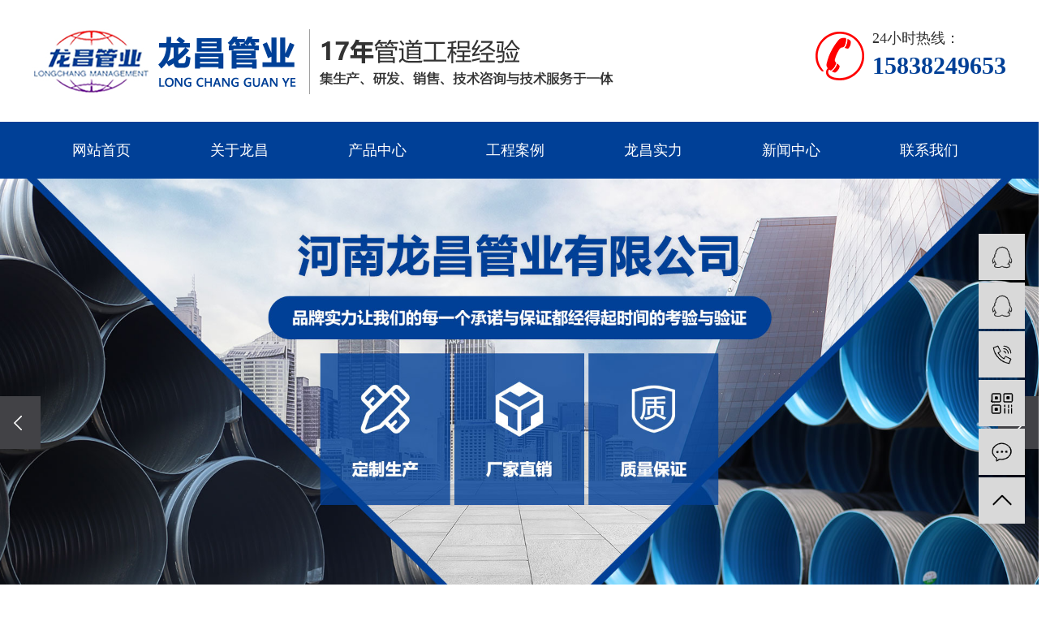

--- FILE ---
content_type: text/html;charset=utf-8
request_url: http://www.lcgyjt.com/pingliang/
body_size: 10531
content:
<!DOCTYPE html>
<html lang="zh-CN">

<head>
    <meta charset="utf-8">
    <meta http-equiv="X-UA-Compatible" content="IE=edge,chrome=1">
    <title>
        电力管厂家_梅花管厂家_HDPE给水管厂家_钢带波纹管厂家-河南龙昌管业有限公司
    </title>
    <meta name="keywords" content="hdpe钢带增强波纹管,hdpe双壁波纹管,mpp电力管,cpvc电力管,hdpe给水管,河南碳素波纹管,河南梅花管,郑州硅芯管,郑州ppr给水管,河南pvc给水管,河南龙昌管业有限公司" />
    <meta name="description" content="河南龙昌管业有限公司是一家集塑胶管道系列产品的生产、研发、销售、技术咨询与技术服务于一体的高新技术企业，主要产品有：hdpe钢带增强波纹管,hdpe双壁波纹管,mpp电力管,cpvc电力管等。" />
    <meta name="viewport" content="width=device-width, initial-scale=1, maximum-scale=1, user-scalable=no">
    <link rel="shortcut icon" type="image/x-icon" href="http://www.lcgyjt.com/" />
    <link rel="stylesheet" href="http://www.lcgyjt.com/template/default/assets/css/bootstrap.min.css">
    <link rel="stylesheet" href="http://www.lcgyjt.com/template/default/assets/css/jquery.validator.css">
    <link rel="stylesheet" href="http://www.lcgyjt.com/template/default/assets/css/owl.carousel.min.css">
    <link rel="stylesheet" href="http://www.lcgyjt.com/template/default/assets/css/animate.css">
    <link rel="stylesheet" href="http://www.lcgyjt.com/template/default/assets/css/slick.css">
    <link rel="stylesheet" href="http://www.lcgyjt.com/template/default/assets/css/app.css">
    <link rel="stylesheet" href="http://www.lcgyjt.com/template/default/assets/css/main.css">
    <script src="http://www.lcgyjt.com/template/default/assets/js/jquery.min.js"></script>
    <script src="http://www.lcgyjt.com/template/default/assets/js/owl.carousel.min.js"></script>
    <script src="http://www.lcgyjt.com/template/default/assets/js/jquery.validator.min.js"></script>
    <script src="http://www.lcgyjt.com/template/default/assets/js/jquery.SuperSlide.2.1.2.js"></script>
    <script>
    var config = {
        homeUrl: 'http://www.lcgyjt.com/',
                mUrl: 'http://www.lcgyjt.com/m/',
                copyCode: 0,
        isVisitor: 1
    }
</script>
<script src="http://www.lcgyjt.com/template/default/assets/js/app.js"></script>
<head>
<meta name="baidu-site-verification" content="code-aX4C95esD2" />
<head>

<script type='text/javascript'>
    (function(m, ei, q, i, a, j, s) {
        m[i] = m[i] || function() {
            (m[i].a = m[i].a || []).push(arguments)
        };
        j = ei.createElement(q),
            s = ei.getElementsByTagName(q)[0];
        j.async = true;
        j.charset = 'UTF-8';
        j.src = 'https://static.meiqia.com/dist/meiqia.js?_=t';
        s.parentNode.insertBefore(j, s);
    })(window, document, 'script', '_MEIQIA');
    _MEIQIA('entId', 224879);
</script></head>

<body>
        <div class="top_head">
    <div class="wd1200 clearfix">
                <div class="logo"><a href="http://www.lcgyjt.com/"><img alt="hdpe钢带增强波纹管" src="http://www.lcgyjt.com/data/upload/202108/20210803083117_866.png" /></a></div>
        <div class="top_phone">
            <p>24小时热线：</p><p>15838249653</p>
        </div>
    </div>
</div>

<div class="nav_wap">
    <div class="wd1200 clearfix">
                <ul class="x-menu clearfix">
        <li>
        <a href="/lcgyjt/" >网站首页</a>
                            </li>
        <li>
        <a href="http://www.lcgyjt.com/about_about/" >关于龙昌</a>
                                <ul class="x-sub-menu">
                        <li><a href="http://www.lcgyjt.com/about_about/gsjj9f6.html" >公司简介</a></li>
                        <li><a href="http://www.lcgyjt.com/about_about/zzry37f.html" >资质荣誉</a></li>
                    </ul>
                            </li>
        <li>
        <a href="http://www.lcgyjt.com/product/" >产品中心</a>
                                <ul class="x-sub-menu">
                        <li><a href="http://www.lcgyjt.com/product/gdzqjyxPElxbwg993/" >钢带增强聚乙烯( PE)螺旋波纹管</a></li>
                        <li><a href="http://www.lcgyjt.com/product/cpfly0c5/" >CFRP碳素螺旋管材</a></li>
                        <li><a href="http://www.lcgyjt.com/product/mppdlg353/" >MPP电力管</a></li>
                        <li><a href="http://www.lcgyjt.com/product/cpfle872/" >CPVC电力管</a></li>
                        <li><a href="http://www.lcgyjt.com/product/cpflsdab/" >HDPE多孔梅花管</a></li>
                        <li><a href="http://www.lcgyjt.com/product/cpfls580/" >HDPE双壁波纹(大口径排污)管</a></li>
                        <li><a href="http://www.lcgyjt.com/product/PEgsga33/" >PE给水管</a></li>
                        <li><a href="http://www.lcgyjt.com/product/PErqgc8d/" >PE燃气管</a></li>
                        <li><a href="http://www.lcgyjt.com/product/PPRjkgsgcgjdf4/" >PPR健康给水管材管件</a></li>
                        <li><a href="http://www.lcgyjt.com/product/PVCUgsgcgj309/" >PVC-U给水管材管件</a></li>
                        <li><a href="http://www.lcgyjt.com/product/PVCUsbbwg832/" >PVC-U双壁波纹管</a></li>
                        <li><a href="http://www.lcgyjt.com/product/blggd7eb/" >玻璃钢管道</a></li>
                        <li><a href="http://www.lcgyjt.com/product/gswgjslfhg8ca/" >钢丝网骨架塑料复合管</a></li>
                        <li><a href="http://www.lcgyjt.com/product/jydgtggcjgj386/" >绝缘电工套管管材及管件</a></li>
                        <li><a href="http://www.lcgyjt.com/product/psyPVCUgce9f/" >排水用PVC-U管材</a></li>
                    </ul>
                            </li>
        <li>
        <a href="http://www.lcgyjt.com/case/" >工程案例</a>
                                <ul class="x-sub-menu">
                        <li><a href="http://www.lcgyjt.com/case/yjal/" >工程案例</a></li>
                    </ul>
                            </li>
        <li>
        <a href="http://www.lcgyjt.com/album/" >龙昌实力</a>
                                <ul class="x-sub-menu">
                        <li><a href="http://www.lcgyjt.com/album/bghj837/" >办公环境</a></li>
                        <li><a href="http://www.lcgyjt.com/album/cqyjdf1/" >厂区一角</a></li>
                        <li><a href="http://www.lcgyjt.com/album/fhxcb4c/" >发货现场</a></li>
                        <li><a href="http://www.lcgyjt.com/album/kczs581/" >库存展示</a></li>
                        <li><a href="http://www.lcgyjt.com/album/sccj0a2/" >生产车间</a></li>
                        <li><a href="http://www.lcgyjt.com/album/ylcf4a5/" >原料存放</a></li>
                    </ul>
                            </li>
        <li>
        <a href="http://www.lcgyjt.com/news/" >新闻中心</a>
                                <ul class="x-sub-menu">
                        <li><a href="http://www.lcgyjt.com/news/gsxw51b/" >公司新闻</a></li>
                        <li><a href="http://www.lcgyjt.com/news/xyzx2ba/" target='_blank'>行业新闻</a></li>
                        <li><a href="http://www.lcgyjt.com/news/jszx98d/" >常见问题</a></li>
                    </ul>
                            </li>
        <li>
        <a href="http://www.lcgyjt.com/about_contact/" >联系我们</a>
                                <ul class="x-sub-menu">
                        <li><a href="http://www.lcgyjt.com/about_contact/lxc2e.html" >联系我们</a></li>
                    </ul>
                            </li>
    </ul>
    </div>
</div>
        <div class="x-banner">
    <div class="owl-carousel hidden-sm hidden-xs">
                <div class="banner-item"><a href=""><img src="http://www.lcgyjt.com/data/upload/202108/20210803082806_797.jpg" alt="hdpe钢带增强波纹管,hdpe双壁波纹管,mpp电力管,cpvc电力管,hdpe给水管,河南碳素波纹管,河南梅花管,郑州硅芯管,郑州ppr给水管,河南pvc给水管" /></a></div>
                <div class="banner-item"><a href=""><img src="http://www.lcgyjt.com/data/upload/202203/20220323101643_392.jpg" alt="hdpe钢带增强波纹管,hdpe双壁波纹管,mpp电力管,cpvc电力管,hdpe给水管,河南碳素波纹管,河南梅花管,郑州硅芯管,郑州ppr给水管,河南pvc给水管" /></a></div>
                <div class="banner-item"><a href=""><img src="http://www.lcgyjt.com/data/upload/202108/20210819091458_183.jpg" alt="hdpe钢带增强波纹管,hdpe双壁波纹管,mpp电力管,cpvc电力管,hdpe给水管,河南碳素波纹管,河南梅花管,郑州硅芯管,郑州ppr给水管,河南pvc给水管" /></a></div>
            </div>
    <div class="owl-carousel visible-xs visible-sm">
                <div><a href=""><img src="http://www.lcgyjt.com/data/upload/202108/20210803082806_797.jpg" alt="hdpe钢带增强波纹管,hdpe双壁波纹管,mpp电力管,cpvc电力管,hdpe给水管,河南碳素波纹管,河南梅花管,郑州硅芯管,郑州ppr给水管,河南pvc给水管" /></a></div>
                <div><a href=""><img src="http://www.lcgyjt.com/data/upload/202203/20220323101643_392.jpg" alt="hdpe钢带增强波纹管,hdpe双壁波纹管,mpp电力管,cpvc电力管,hdpe给水管,河南碳素波纹管,河南梅花管,郑州硅芯管,郑州ppr给水管,河南pvc给水管" /></a></div>
                <div><a href=""><img src="http://www.lcgyjt.com/data/upload/202108/20210819091458_183.jpg" alt="hdpe钢带增强波纹管,hdpe双壁波纹管,mpp电力管,cpvc电力管,hdpe给水管,河南碳素波纹管,河南梅花管,郑州硅芯管,郑州ppr给水管,河南pvc给水管" /></a></div>
            </div>
</div>

        <div class="search_index">
        <div class="wd1200 clearfix">
            <div class="hotSearch">搜索热词：
                <a href="http://www.lcgyjt.com/search.php?wd=hdpe%E9%92%A2%E5%B8%A6%E5%A2%9E%E5%BC%BA%E6%B3%A2%E7%BA%B9%E7%AE%A1">hdpe钢带增强波纹管</a><a href="http://www.lcgyjt.com/search.php?wd=hdpe%E5%8F%8C%E5%A3%81%E6%B3%A2%E7%BA%B9%E7%AE%A1">hdpe双壁波纹管</a><a href="http://www.lcgyjt.com/search.php?wd=mpp%E7%94%B5%E5%8A%9B%E7%AE%A1">mpp电力管</a>
            </div>
            <form method="get" name="formsearch" id="formsearch2" action="http://www.lcgyjt.com/search.php">
                <input type='text' name='wd' id="keyword" placeholder="请输入搜索关键" />
                <input type="submit" id="s_btn" value="" />
            </form>
        </div>
    </div>

    <!-- c1_index -->
    <div class="c1_index">
        <div class="wd1200 clearfix">
            <div class="ttt1 wow bounceInRight">
                <h3><img src="http://www.lcgyjt.com/template/default/assets/images/a1.png">龙昌的<span>实力</span></h3>
                <p>龙昌管业，一家集塑胶管道系列产品的生产、研发、销售、技术咨询与技术服务于一体的生产服务型企业</p>
            </div>
            <ul class="number">
                                <li>
                    <div class="simg"> <img src="http://www.lcgyjt.com/data/upload/202108/20210803090303_131.png" alt="2004" /></div>
                    <h3><i class="counter">2004</i><em>年</em></h3>
                    <p>
                        龙昌管业始建于
                    </p>
                </li>
                                <li>
                    <div class="simg"> <img src="http://www.lcgyjt.com/data/upload/202108/20210803090307_581.png" alt="60000" /></div>
                    <h3><i class="counter">60000</i><em>㎡</em></h3>
                    <p>
                        工厂占地面积
                    </p>
                </li>
                                <li>
                    <div class="simg"> <img src="http://www.lcgyjt.com/data/upload/202108/20210803090311_546.png" alt="1" /></div>
                    <h3><i class="counter">1</i><em>+亿元</em></h3>
                    <p>
                        年销售额
                    </p>
                </li>
                                <li>
                    <div class="simg"> <img src="http://www.lcgyjt.com/data/upload/202108/20210803090315_505.png" alt="98" /></div>
                    <h3><i class="counter">98</i><em>%</em></h3>
                    <p>
                        客户满意度
                    </p>
                </li>
                            </ul>
            <div class="aa_inquiry">
                <div class="slogo"><img src="http://www.lcgyjt.com/data/upload/202108/20210803091333_787.png" alt=""></div>
                <a href="http://www.lcgyjt.com/inquiry/" class="zxun">立即咨询</a>
            </div>

        </div>
    </div>

    <!-- c2_index -->
    <div class="c2_index">
        <div class="wd1200 clearfix">
            <div class="ttt1 wow bounceInDown">
                <h3><img src="http://www.lcgyjt.com/template/default/assets/images/a1.png">产品<span>直通车</span></h3>
                <p>龙昌管业，一家集塑胶管道系列产品的生产、研发、销售、技术咨询与技术服务于一体的生产服务型企业</p>
            </div>

            <div class="pro_wap">
                <ul class="sort1 hd">
                                        <li>
                        <a href="http://www.lcgyjt.com/product/gdzqjyxPElxbwg993/">
                            钢带增强聚乙烯( PE)螺旋波纹管
                        </a>
                    </li>
                                        <li>
                        <a href="http://www.lcgyjt.com/product/cpfly0c5/">
                            CFRP碳素螺旋管材
                        </a>
                    </li>
                                        <li>
                        <a href="http://www.lcgyjt.com/product/mppdlg353/">
                            MPP电力管
                        </a>
                    </li>
                                        <li>
                        <a href="http://www.lcgyjt.com/product/cpfle872/">
                            CPVC电力管
                        </a>
                    </li>
                                        <li>
                        <a href="http://www.lcgyjt.com/product/cpflsdab/">
                            HDPE多孔梅花管
                        </a>
                    </li>
                                        <li>
                        <a href="http://www.lcgyjt.com/product/cpfls580/">
                            HDPE双壁波纹(大口径排污)管
                        </a>
                    </li>
                                        <li>
                        <a href="http://www.lcgyjt.com/product/PEgsga33/">
                            PE给水管
                        </a>
                    </li>
                                        <li>
                        <a href="http://www.lcgyjt.com/product/PErqgc8d/">
                            PE燃气管
                        </a>
                    </li>
                                        <li>
                        <a href="http://www.lcgyjt.com/product/PPRjkgsgcgjdf4/">
                            PPR健康给水管材管件
                        </a>
                    </li>
                                        <li>
                        <a href="http://www.lcgyjt.com/product/PVCUgsgcgj309/">
                            PVC-U给水管材管件
                        </a>
                    </li>
                                        <li>
                        <a href="http://www.lcgyjt.com/product/PVCUsbbwg832/">
                            PVC-U双壁波纹管
                        </a>
                    </li>
                                        <li>
                        <a href="http://www.lcgyjt.com/product/blggd7eb/">
                            玻璃钢管道
                        </a>
                    </li>
                                        <li>
                        <a href="http://www.lcgyjt.com/product/gswgjslfhg8ca/">
                            钢丝网骨架塑料复合管
                        </a>
                    </li>
                                        <li>
                        <a href="http://www.lcgyjt.com/product/jydgtggcjgj386/">
                            绝缘电工套管管材及管件
                        </a>
                    </li>
                                        <li>
                        <a href="http://www.lcgyjt.com/product/psyPVCUgce9f/">
                            排水用PVC-U管材
                        </a>
                    </li>
                                    </ul>

                <div class="tab_con bd">
                   
                    <div class="tab_main">
                        <ul class="list_xx clearfix">
                                                        <li>
                                <a href="http://www.lcgyjt.com/product/633.html" title="pe给水管厂家" class="img com-img">
                                    <img src="http://www.lcgyjt.com/data/upload/202108/thumb_20210825140627_125.jpg" alt="pe给水管厂家" />
                                </a>
                            </li>
                                                        <li>
                                <a href="http://www.lcgyjt.com/product/618.html" title="CFRP碳素螺旋管价格" class="img com-img">
                                    <img src="http://www.lcgyjt.com/data/upload/202108/thumb_20210824150100_765.jpg" alt="CFRP碳素螺旋管价格" />
                                </a>
                            </li>
                                                        <li>
                                <a href="http://www.lcgyjt.com/product/608.html" title="重庆MPP电缆保护管" class="img com-img">
                                    <img src="http://www.lcgyjt.com/data/upload/202108/thumb_20210825111250_203.jpg" alt="重庆MPP电缆保护管" />
                                </a>
                            </li>
                                                        <li>
                                <a href="http://www.lcgyjt.com/product/592.html" title="钢带增强聚乙烯( PE)螺旋波纹管报价" class="img com-img">
                                    <img src="http://www.lcgyjt.com/data/upload/202108/thumb_20210825142143_863.JPG" alt="钢带增强聚乙烯( PE)螺旋波纹管报价" />
                                </a>
                            </li>
                                                        <li>
                                <a href="http://www.lcgyjt.com/product/553.html" title="HDPE多孔梅花管价格" class="img com-img">
                                    <img src="http://www.lcgyjt.com/data/upload/202108/thumb_20210825143042_876.jpg" alt="HDPE多孔梅花管价格" />
                                </a>
                            </li>
                                                        <li>
                                <a href="http://www.lcgyjt.com/product/560.html" title="HDPE双壁波纹(大口径排污)管型号" class="img com-img">
                                    <img src="http://www.lcgyjt.com/data/upload/202108/thumb_20210825145101_910.jpg" alt="HDPE双壁波纹(大口径排污)管型号" />
                                </a>
                            </li>
                                                    </ul>
                    </div>
                   
                </div>
            </div>

        </div>
    </div>

    <script>
        // jQuery(".pro_wap").slide({});
    </script>

    <!-- c3_index -->
    <div class="c3_index">
        <div class="wd1200 clearfix">
            <div class="ttt1 wow bounceInDown">
                <h3><img src="http://www.lcgyjt.com/template/default/assets/images/a1.png">塑胶管<span>应用领域</span></h3>
                <p>龙昌管业，一家集塑胶管道系列产品的生产、研发、销售、技术咨询与技术服务于一体的生产服务型企业</p>
            </div>
            <ul class="field clearfix">
                                <li>
                    <a href="" title="储水系统" class="img">
                        <div class="qimg com-img"><img src="http://www.lcgyjt.com/data/upload/202108/20210803101608_418.jpg" alt="储水系统" /></div>
                        <div class="qtxt">
                            <div class="fs"><img src="http://www.lcgyjt.com/data/upload/202108/20210803101605_843.png" alt="储水系统" /></div>
                            <div class="spp">
                                <h3>
                                    储水系统<em> Water storage system </em></h3>
                            </div>
                        </div>
                    </a>
                </li>
                                <li>
                    <a href="" title="市政工程" class="img">
                        <div class="qimg com-img"><img src="http://www.lcgyjt.com/data/upload/202108/20210803101624_499.jpg" alt="市政工程" /></div>
                        <div class="qtxt">
                            <div class="fs"><img src="http://www.lcgyjt.com/data/upload/202108/20210803101621_304.png" alt="市政工程" /></div>
                            <div class="spp">
                                <h3>
                                    市政工程<em> Municipal Engineering </em></h3>
                            </div>
                        </div>
                    </a>
                </li>
                                <li>
                    <a href="" title="通讯工程" class="img">
                        <div class="qimg com-img"><img src="http://www.lcgyjt.com/data/upload/202108/20210803101643_615.jpg" alt="通讯工程" /></div>
                        <div class="qtxt">
                            <div class="fs"><img src="http://www.lcgyjt.com/data/upload/202108/20210803101641_189.png" alt="通讯工程" /></div>
                            <div class="spp">
                                <h3>
                                    通讯工程<em> Communication Engineering </em></h3>
                            </div>
                        </div>
                    </a>
                </li>
                                <li>
                    <a href="" title="交通工程" class="img">
                        <div class="qimg com-img"><img src="http://www.lcgyjt.com/data/upload/202108/20210825155603_613.jpg" alt="交通工程" /></div>
                        <div class="qtxt">
                            <div class="fs"><img src="http://www.lcgyjt.com/data/upload/202108/20210825161424_231.png" alt="交通工程" /></div>
                            <div class="spp">
                                <h3>
                                    交通工程<em> TRAFFIC ENGINEERING </em></h3>
                            </div>
                        </div>
                    </a>
                </li>
                            </ul>
        </div>
    </div>

    <!-- c4_index -->
    <div class="c4_index">
        <div class="wd1200 clearfix">
            <div class="fubiao wow bounceInDown"><img src="http://www.lcgyjt.com/template/default/assets/images/fubiao.png" alt=""></div>
            <div class="ys_aa">
                <div class="z wow bounceInLeft">
                    <h3>厂家直销<br>&nbsp;&nbsp;&nbsp;&nbsp;&nbsp;&nbsp;定制生产</h3>
                    <span><p>河南龙昌管业有限公司的PE管材是生产厂家直接到客户手上工业直销模式产品价格优势明显，可以根据用户的不同要求定制化生产，厂家直销，价格优惠，具备厂家直接送客户上门能力</p></span>
                </div>
                <div class="y wow bounceInRight">
                    <img src="http://www.lcgyjt.com/data/upload/202108/20210803104333_248.png" alt="">
                </div>
            </div>

            <div class="ys_aa ys_bb">
                <div class="y">
                    <img src="http://www.lcgyjt.com/data/upload/202108/20210803104349_777.png" alt="">
                </div>
                <div class="z wow bounceInDown">
                    <h3>生产线充足<br>&nbsp;&nbsp;&nbsp;&nbsp;&nbsp;&nbsp;物流配送快</h3>
                    <span><p>河南龙昌管业有限公司PE管生产线多原料供应充足稳定，厂家直接销售，专业物流配送完全解决客户运输烦恼，充分保证及时到货</p></span>
                </div>
            </div>

            <div class="ys_aa ys_cc">
                <div class="z wow bounceInLeft">
                    <h3>服务完善<br>&nbsp;&nbsp;&nbsp;&nbsp;解决施工问题</h3>
                    <span><p>河南龙昌管业有限公司雄厚的经济实力，全力配合客户及时应对客户施工中途临时突发状况，专业的生产资质及行业级证书，保证实施中的安全性</p></span>
                </div>
                <div class="y wow bounceInRight">
                    <img src="http://www.lcgyjt.com/data/upload/202108/20210803104402_582.png" alt="">
                </div>
            </div>
        </div>
    </div>

    <!-- c5_index -->
    <div class="c5_index">
        <div class="wd1200 clearfix">
            <div class="ttt1 wow bounceInRight">
                <h3><img src="http://www.lcgyjt.com/template/default/assets/images/a1.png">龙昌管业<span>工程案例</span></h3>
                <p>龙昌管业，一家集塑胶管道系列产品的生产、研发、销售、技术咨询与技术服务于一体的生产服务型企业</p>
            </div>

            <ul class="cas_list clearfix">
                                <li>
                    <a href="http://www.lcgyjt.com/case/100.html" title="郑州绿博园电力管道工程">
                        <div class="com-img"><img src="http://www.lcgyjt.com/data/upload/202108/thumb_20210830105329_782.png" alt="郑州绿博园电力管道工程" /></div>
                        <h3>
                            郑州绿博园电力管道工程
                        </h3>
                    </a>
                </li>
                                <li>
                    <a href="http://www.lcgyjt.com/case/99.html" title="郑州园博园改造项目">
                        <div class="com-img"><img src="http://www.lcgyjt.com/data/upload/202108/thumb_20210830104614_570.jpg" alt="郑州园博园改造项目" /></div>
                        <h3>
                            郑州园博园改造项目
                        </h3>
                    </a>
                </li>
                                <li>
                    <a href="http://www.lcgyjt.com/case/95.html" title="平顶山湛河治理项目">
                        <div class="com-img"><img src="http://www.lcgyjt.com/data/upload/202108/thumb_20210830093615_971.jpg" alt="平顶山湛河治理项目" /></div>
                        <h3>
                            平顶山湛河治理项目
                        </h3>
                    </a>
                </li>
                                <li>
                    <a href="http://www.lcgyjt.com/case/97.html" title="乔家大院周边园区道路改造雨污水项目">
                        <div class="com-img"><img src="http://www.lcgyjt.com/data/upload/202108/thumb_20210830105116_622.jpg" alt="乔家大院周边园区道路改造雨污水项目" /></div>
                        <h3>
                            乔家大院周边园区道路改造雨污水项目
                        </h3>
                    </a>
                </li>
                                <li>
                    <a href="http://www.lcgyjt.com/case/96.html" title="郑开大道通信管道工程">
                        <div class="com-img"><img src="http://www.lcgyjt.com/data/upload/202108/thumb_20210830104523_490.jpg" alt="郑开大道通信管道工程" /></div>
                        <h3>
                            郑开大道通信管道工程
                        </h3>
                    </a>
                </li>
                                <li>
                    <a href="http://www.lcgyjt.com/case/98.html" title="郑州祥和电力集团上街区电力改造项目">
                        <div class="com-img"><img src="http://www.lcgyjt.com/data/upload/202108/thumb_20210830093706_936.jpg" alt="郑州祥和电力集团上街区电力改造项目" /></div>
                        <h3>
                            郑州祥和电力集团上街区电力改造项目
                        </h3>
                    </a>
                </li>
                            </ul>
        </div>
    </div>

    <!-- c6_index -->
    <div class="c6_index">
        <div class="wd1200 clearfix">
            <div class="ttt1 wow bounceInRight">
                <h3><img src="http://www.lcgyjt.com/template/default/assets/images/a1.png">新闻资讯<span>中心</span></h3>
                <p>龙昌管业，一家集塑胶管道系列产品的生产、研发、销售、技术咨询与技术服务于一体的生产服务型企业</p>
            </div>

            <div class="c6_wap">
                <div class="c6left">
                    <div class="titnn">
                        <h3>常见问题</h3>
                        <a href="http://www.lcgyjt.com/news/jszx98d/">more+</a>
                    </div>
                    <div id="ydemo">
                        <div id="yindemo">
                            <div id="ydemo1">
                                <ul class="news_list2 clearfix">
                                                                        <li>
                                        <a href="http://www.lcgyjt.com/news/369.html" title="hdpe排水管厂家玻璃钢电力管与金属钢管和水泥管的区别？">
                                            <div class="kkimg com-img"><img src="http://www.lcgyjt.com/data/upload/202108/thumb_20210811104827_431.jpg" alt="hdpe排水管厂家玻璃钢电力管与金属钢管和水泥管的区别？" /></div>
                                            <div class="kkyy">
                                                <h3>
                                                    hdpe排水管厂家玻璃钢电力管与金属钢管和水...
                                                </h3>
                                                <span>hdpe排水管厂家玻璃钢电力管与金...</span>
                                            </div>
                                        </a>
                                    </li>
                                                                        <li>
                                        <a href="http://www.lcgyjt.com/news/368.html" title="为什么选用玻璃钢管道？">
                                            <div class="kkimg com-img"><img src="http://www.lcgyjt.com/data/upload/202108/thumb_20210811104909_376.jpg" alt="为什么选用玻璃钢管道？" /></div>
                                            <div class="kkyy">
                                                <h3>
                                                    为什么选用玻璃钢管道？
                                                </h3>
                                                <span>为什么选用玻璃钢管道？玻璃钢管道都...</span>
                                            </div>
                                        </a>
                                    </li>
                                                                        <li>
                                        <a href="http://www.lcgyjt.com/news/364.html" title="MPP电力管知识问答大全">
                                            <div class="kkimg com-img"><img src="http://www.lcgyjt.com/data/upload/202108/thumb_20210811105021_532.jpg" alt="MPP电力管知识问答大全" /></div>
                                            <div class="kkyy">
                                                <h3>
                                                    MPP电力管知识问答大全
                                                </h3>
                                                <span>MPP电力管知识问答大全1、MPP...</span>
                                            </div>
                                        </a>
                                    </li>
                                                                        <li>
                                        <a href="http://www.lcgyjt.com/news/374.html" title="MPP电力管热熔器是怎么焊接管材的？">
                                            <div class="kkimg com-img"><img src="http://www.lcgyjt.com/data/upload/202108/thumb_20210804102712_618.jpg" alt="MPP电力管热熔器是怎么焊接管材的？" /></div>
                                            <div class="kkyy">
                                                <h3>
                                                    MPP电力管热熔器是怎么焊接管材的？
                                                </h3>
                                                <span>MPP电力管热熔器是怎么焊接管材的...</span>
                                            </div>
                                        </a>
                                    </li>
                                                                        <li>
                                        <a href="http://www.lcgyjt.com/news/375.html" title="电力管厂家MPP管怎么摆放才是正确的？">
                                            <div class="kkimg com-img"><img src="http://www.lcgyjt.com/data/upload/202108/thumb_20210811105103_300.jpg" alt="电力管厂家MPP管怎么摆放才是正确的？" /></div>
                                            <div class="kkyy">
                                                <h3>
                                                    电力管厂家MPP管怎么摆放才是正确的？
                                                </h3>
                                                <span>电力管厂家MPP管怎么摆放才是正确...</span>
                                            </div>
                                        </a>
                                    </li>
                                                                        <li>
                                        <a href="http://www.lcgyjt.com/news/388.html" title="​电力管厂家安全使用电力管需要注意什么">
                                            <div class="kkimg com-img"><img src="http://www.lcgyjt.com/data/upload/202108/thumb_20210811105149_118.jpg" alt="​电力管厂家安全使用电力管需要注意什么" /></div>
                                            <div class="kkyy">
                                                <h3>
                                                    ​电力管厂家安全使用电力管需要注意什么
                                                </h3>
                                                <span>电力管厂家安全使用电力管需要注意什...</span>
                                            </div>
                                        </a>
                                    </li>
                                                                    </ul>
                            </div>
                            <div id="ydemo2"></div>
                        </div>
                    </div>
                </div>

                <div class="c6right">
                    <div class="titpp">
                        <ul class="hd">
                            <li>行业新闻</li>
                            <li>公司新闻</li>
                        </ul>
                        <a href="http://www.lcgyjt.com/news/">more+</a>
                    </div>

                    <div class="n_tab_con bd">
                                                <div class="n_tab_main">
                            <ul class="nlist_aa clearfix">
                                                                <li>
                                    <a href="http://www.lcgyjt.com/news/367.html" title="hdpe排水管厂家-HDPE双壁波纹管与塑料双壁波纹管的区别！" class="img">
                                        <div class="limg"><img src="http://www.lcgyjt.com/data/images/news/thumb_20180810103144_330.jpg" alt="hdpe排水管厂家-HDPE双壁波纹管与塑料双壁波纹管的区别！" /></div>
                                        <div class="lright">
                                            <h3>
                                                hdpe排水管厂家-HDPE双壁波...
                                            </h3>
                                            <span>HDPE双壁波纹管与塑料双壁波纹管的区别！hdpe排水管厂家的HDPE双壁...</span>
                                            <div class="nskk">
                                                2018-08-09
                                            </div>
                                        </div>
                                    </a>
                                </li>
                                                            </ul>
                            <ul class="nlist_bb clearfix">
                                                                <li>
                                    <a href="http://www.lcgyjt.com/news/594.html" title="cpvc电力管的耐腐性怎么样" class="img">
                                        cpvc电力管的耐腐性怎么样
                                    </a><span>2021-12-22</span>
                                </li>
                                                                <li>
                                    <a href="http://www.lcgyjt.com/news/366.html" title="梅花管厂家的安装方法及注意事项" class="img">
                                        梅花管厂家的安装方法及注意事项
                                    </a><span>2018-08-09</span>
                                </li>
                                                                <li>
                                    <a href="http://www.lcgyjt.com/news/367.html" title="hdpe排水管厂家-HDPE双壁波纹管与塑料双壁波纹管的区别！" class="img">
                                        hdpe排水管厂家-HDPE双壁波...
                                    </a><span>2018-08-09</span>
                                </li>
                                                                <li>
                                    <a href="http://www.lcgyjt.com/news/370.html" title="MPP非开挖电力管装置攻略" class="img">
                                        MPP非开挖电力管装置攻略
                                    </a><span>2018-08-09</span>
                                </li>
                                                                <li>
                                    <a href="http://www.lcgyjt.com/news/372.html" title="电力管厂家有关CPVC电力管安装指南有哪些" class="img">
                                        电力管厂家有关CPVC电力管安装指...
                                    </a><span>2018-08-09</span>
                                </li>
                                                            </ul>
                        </div>
                                                <div class="n_tab_main">
                            <ul class="nlist_aa clearfix">
                                                                <li>
                                    <a href="http://www.lcgyjt.com/news/371.html" title="电力管厂家浅谈mpp顶管的发展及工作原理" class="img">
                                        <div class="limg"><img src="http://www.lcgyjt.com/data/upload/202108/thumb_20210804102733_567.jpg" alt="电力管厂家浅谈mpp顶管的发展及工作原理" /></div>
                                        <div class="lright">
                                            <h3>
                                                电力管厂家浅谈mpp顶管的发展及工作原理
                                            </h3>
                                            <span>电力管厂家浅谈mpp顶管的发展及工作原理MPP顶管施工是继盾构施工之后而发...</span>
                                            <div class="nskk">
                                                2018-08-09
                                            </div>
                                        </div>
                                    </a>
                                </li>
                                                            </ul>
                            <ul class="nlist_bb clearfix">
                                                                <li>
                                    <a href="http://www.lcgyjt.com/news/1090.html" title="CPVC电力管为什么能抗紫外线" class="img">
                                        CPVC电力管为什么能抗紫外线
                                    </a><span>2026-01-31</span>
                                </li>
                                                                <li>
                                    <a href="http://www.lcgyjt.com/news/1089.html" title="CPVC电力管与PE管哪个更耐用" class="img">
                                        CPVC电力管与PE管哪个更耐用
                                    </a><span>2026-01-27</span>
                                </li>
                                                                <li>
                                    <a href="http://www.lcgyjt.com/news/1088.html" title="CPVC电力管如何修复破损部分" class="img">
                                        CPVC电力管如何修复破损部分
                                    </a><span>2026-01-23</span>
                                </li>
                                                                <li>
                                    <a href="http://www.lcgyjt.com/news/1087.html" title="CPVC电力管是否环保无毒" class="img">
                                        CPVC电力管是否环保无毒
                                    </a><span>2026-01-19</span>
                                </li>
                                                                <li>
                                    <a href="http://www.lcgyjt.com/news/1086.html" title="MPP电力管是否适合用于海底电缆" class="img">
                                        MPP电力管是否适合用于海底电缆
                                    </a><span>2026-01-12</span>
                                </li>
                                                            </ul>
                        </div>
                                                <div class="n_tab_main">
                            <ul class="nlist_aa clearfix">
                                                                <li>
                                    <a href="http://www.lcgyjt.com/news/369.html" title="hdpe排水管厂家玻璃钢电力管与金属钢管和水泥管的区别？" class="img">
                                        <div class="limg"><img src="http://www.lcgyjt.com/data/upload/202108/thumb_20210811104827_431.jpg" alt="hdpe排水管厂家玻璃钢电力管与金属钢管和水泥管的区别？" /></div>
                                        <div class="lright">
                                            <h3>
                                                hdpe排水管厂家玻璃钢电力管与金...
                                            </h3>
                                            <span>hdpe排水管厂家玻璃钢电力管与金属钢管和水泥管的区别？玻璃钢电力管的搬、...</span>
                                            <div class="nskk">
                                                2018-08-09
                                            </div>
                                        </div>
                                    </a>
                                </li>
                                                            </ul>
                            <ul class="nlist_bb clearfix">
                                                                <li>
                                    <a href="http://www.lcgyjt.com/news/756.html" title="hdpe双壁波纹管PE管材表面出现波纹的原因" class="img">
                                        hdpe双壁波纹管PE管材表面出现...
                                    </a><span>2022-07-12</span>
                                </li>
                                                                <li>
                                    <a href="http://www.lcgyjt.com/news/755.html" title="hdpe钢带增强波纹管浅谈PE管材如何运输和保管" class="img">
                                        hdpe钢带增强波纹管浅谈PE管材...
                                    </a><span>2022-07-12</span>
                                </li>
                                                                <li>
                                    <a href="http://www.lcgyjt.com/news/557.html" title="hdpe排水管厂家为您带来hdpe排水管和其他水管的材料对比" class="img">
                                        hdpe排水管厂家为您带来hdpe...
                                    </a><span>2021-12-15</span>
                                </li>
                                                                <li>
                                    <a href="http://www.lcgyjt.com/news/551.html" title="HDPE波纹管的制造工艺有哪些？" class="img">
                                        HDPE波纹管的制造工艺有哪些？
                                    </a><span>2021-12-15</span>
                                </li>
                                                                <li>
                                    <a href="http://www.lcgyjt.com/news/369.html" title="hdpe排水管厂家玻璃钢电力管与金属钢管和水泥管的区别？" class="img">
                                        hdpe排水管厂家玻璃钢电力管与金...
                                    </a><span>2018-08-09</span>
                                </li>
                                                            </ul>
                        </div>
                                            </div>
                </div>
            </div>

        </div>
    </div>

    <script>
        jQuery(".c6right").slide({});
    </script>

    <!-- c7_index -->
    <div class="c7_index">
        <div class="wd1200 clearfix">
            <div class="ttt1 wow bounceInRight">
                <h3><img src="http://www.lcgyjt.com/template/default/assets/images/a1.png">关于<span>龙昌</span></h3>
                <p>龙昌管业，一家集塑胶管道系列产品的生产、研发、销售、技术咨询与技术服务于一体的生产服务型企业</p>
            </div>

            <div class="c7_wap">
                <div class="c7_top">
                    <div class="abb_left">
                        <h3>ABOUT US<em>河南龙昌管业有限公司</em></h3>
                        <div class="abbtxt">
                            <p>始建于2004年（原名郑州市管城区中联塑胶管厂），是一家集塑胶管道系列产品的生产、研发、销售、技术咨询与技术服务于一体的生产服务型企业，注册资金8000万元。位于河南省新郑市薛店工业区，占地60000平方米，现有职工260余人。</p><p><br/></p><p>河南龙昌管业有限公司拥有数条先进的全自动化生产线，年产值亿元以上。河南龙昌管业有限公司先后通过ISO9001质量管理&nbsp; .......境管理体系和OHSAS18001职业健康安全管理体系......</p>
                        </div>
                        <div class="ab_lx">
                            <a href="http://www.lcgyjt.com/about/">了解更多>></a>
                            <a href="http://www.lcgyjt.com/about_contact/">立即咨询</a>
                        </div>
                    </div>
                    <div class="abb_right"><a href="http://www.lcgyjt.com/about/" class="com-img"><img src="http://www.lcgyjt.com/data/upload/202108/20210803142401_367.jpg"></a></div>
                </div>

                <div class="c7_bottom">
                    <ul class="axx_list clearfix">
                                                <li>
                            <a href="" class="img">
                                <div class="com-img"><img src="http://www.lcgyjt.com/data/upload/202108/20210825090835_810.jpg" alt="龙昌办公环境" /></div>
                                <h3>
                                    龙昌办公环境
                                </h3>
                            </a>
                        </li>
                                                <li>
                            <a href="" class="img">
                                <div class="com-img"><img src="http://www.lcgyjt.com/data/upload/202108/20210825090748_299.jpg" alt="龙昌库存一角" /></div>
                                <h3>
                                    龙昌库存一角
                                </h3>
                            </a>
                        </li>
                                                <li>
                            <a href="" class="img">
                                <div class="com-img"><img src="http://www.lcgyjt.com/data/upload/202108/20210803143259_852.jpg" alt="龙昌生产设备" /></div>
                                <h3>
                                    龙昌生产设备
                                </h3>
                            </a>
                        </li>
                                                <li>
                            <a href="" class="img">
                                <div class="com-img"><img src="http://www.lcgyjt.com/data/upload/202108/20210825091911_851.jpg" alt="龙昌生产车间" /></div>
                                <h3>
                                    龙昌生产车间
                                </h3>
                            </a>
                        </li>
                                                <li>
                            <a href="" class="img">
                                <div class="com-img"><img src="http://www.lcgyjt.com/data/upload/202108/20210825091700_733.jpg" alt="龙昌厂区环境" /></div>
                                <h3>
                                    龙昌厂区环境
                                </h3>
                            </a>
                        </li>
                                            </ul>
                </div>
            </div>

        </div>
    </div>

    <div class="foot_wap">
    <div class="wd1200 clearfix">
                <div class="link">友情链接：
                        <a href='http://www.swmdy.cn/' target='_blank'>
                无锡网站建设
            </a>
                    </div>
        
        <div class="foot_aa">
            <div class="ft_logo"><img src="http://www.lcgyjt.com/data/upload/202108/20210803145225_569.png" alt=""></div>
            <div class="ft_dh">
                <p>24小时客服热线：</p><p>15838249653</p>
            </div>
        </div>

        <div class="foot_bb">
            <div class="ft_contact">
                <h2>联系方式</h2>
                <div class="">
                    <p>联系人：杨总</p><p>手　机：15838249653</p><p>联系人：张总</p><p>手　机：18738149653</p><p>邮　箱：690580628@qq.com</p><p>地&nbsp; &nbsp;址：河南省新郑市薛店镇神州路</p>
                </div>
            </div>
            <div class="ft_ewm">
                <h2>扫码关注</h2>
                <div>
                    <p><img src="/data/upload/202108/1628651562118954.png"/></p>
                </div>
            </div>
            <div class="ft_zs">
                <h2>资质证书</h2>
                <div>
                    <p><a href="/about_about/zzry37f.html" target="_self"><img src="/data/upload/202108/1628650429137881.jpg" title="电力管厂家" alt="电力管厂家" style="white-space: normal; width: 140px; height: 140px;" width="140" height="140" border="0" vspace="0"/></a></p>
                </div>
            </div>
            <div class="ft_zxun">
                <h2>在线咨询</h2>
                <div>
                    <p>工作时间：</p><p>周一到周五&nbsp; |&nbsp; 9:00~18:00</p>
                </div>
                <div class="inss">
                    <a href="http://www.lcgyjt.com/inquiry/">立即咨询</a>
                </div>
            </div>
        </div>

        <ul class="ft_nav">
                        <li><a href="/lcgyjt/" >网站首页</a></li>
                        <li><a href="http://www.lcgyjt.com/about_about/" >关于龙昌</a></li>
                        <li><a href="http://www.lcgyjt.com/product/" >产品中心</a></li>
                        <li><a href="http://www.lcgyjt.com/case/" >工程案例</a></li>
                        <li><a href="http://www.lcgyjt.com/album/" >龙昌实力</a></li>
                        <li><a href="http://www.lcgyjt.com/news/" >新闻中心</a></li>
                        <li><a href="http://www.lcgyjt.com/about_contact/" >联系我们</a></li>
                    </ul>

    </div>
</div>


<div class="x-footer">
    <div class="wd1200 clearfix">
                        <div class="x-seo">
            <a href="http://www.lcgyjt.com/article/">热推信息</a> |
            <a href="http://www.lcgyjt.com/region/">企业分站</a> |
            <a href="http://www.lcgyjt.com/sitemap/">
                网站地图
            </a> |
            <a href="http://www.lcgyjt.com/rss.xml">RSS</a> |
            <a href="http://www.lcgyjt.com/sitemap.xml">XML</a>
                        | <a href="http://www.lcgyjt.com/dm/" class="feedback" target="_blank" rel="nofollow">您有<span class="text-warning">64</span>条询盘信息！</a>
                    </div>
        
                <div class="x-copyright">Copyright ©
            http://www.lcgyjt.com/
            河南龙昌管业有限公司
                        主要从事于
            <a href="http://www.lcgyjt.com/search.php?wd=hdpe钢带增强波纹管">hdpe钢带增强波纹管</a>,<a href="http://www.lcgyjt.com/search.php?wd=hdpe双壁波纹管">hdpe双壁波纹管</a>,<a href="http://www.lcgyjt.com/search.php?wd=mpp电力管">mpp电力管</a>
            , 欢迎来电咨询！
            <br>
            <a href="http://beian.miit.gov.cn/" target="_blank">豫ICP备14016085号-2</a>Powered by 祥云平台 <span class="jszc">技术支持：<a href="http://www.zzrd.net" target='_blank'>热点科技</a></span>
                                    <span class="x-region">主营区域：
                                <a href="http://www.lcgyjt.com/henan/">
                    河南
                </a>
                                <a href="http://www.lcgyjt.com/zhengzhou/">
                    郑州
                </a>
                                <a href="http://www.lcgyjt.com/nanyang/">
                    南阳
                </a>
                                <a href="http://www.lcgyjt.com/zhumadian/">
                    驻马店
                </a>
                                <a href="http://www.lcgyjt.com/anhui/">
                    安徽
                </a>
                                <a href="http://www.lcgyjt.com/shanxi/">
                    陕西
                </a>
                                <a href="http://www.lcgyjt.com/shandong/">
                    山东
                </a>
                                <a href="http://www.lcgyjt.com/xinjiang/">
                    新疆
                </a>
                                <a href="http://www.lcgyjt.com/gansu/">
                    甘肃
                </a>
                            </span>
                                </div>

    </div>
</div>






<!-- 右侧客服 -->
<!-- 侧边工具栏 -->
<div id="toolbar">
    <ul>
                        <li><a href="http://wpa.qq.com/msgrd?v=3&amp;uin=370666871&amp;site=qq&amp;menu=yes" target="_blank">
            <span class="icon-font icon-qq"></span>
            <span class="wz">客服1</span>
        </a></li>
                                <li><a href="http://wpa.qq.com/msgrd?v=3&amp;uin=690580628&amp;site=qq&amp;menu=yes" target="_blank">
            <span class="icon-font icon-qq"></span>
            <span class="wz">客服2</span>
        </a></li>
                        <li><a href="javascript:;">
            <span class="icon-font icon-phone"></span>
            <span class="wz">15838249653</span>
        </a></li>
        <li class="ewm">
            <span class="icon-font icon-ewm"></span>
                        <div class="ewm-box"><img src="http://www.lcgyjt.com/data/upload/202108/20210811114535_271.png" alt="二维码" /></div>
                    </li>
        <li><a href="http://www.lcgyjt.com/inquiry/">
            <span class="icon-font icon-message"></span>
            <span class="wz">在线留言</span>
        </a></li>
        <li class="backtop"><span class="icon-font icon-top"></span></li>
    </ul>
</div>

<script>
    $(function () {
        // 返回顶部
        app.backTop("#toolbar .backtop",300);
        var imgUrl = 'http://www.lcgyjt.com/';
        if($(".ewm-box img").attr('src') == imgUrl ) {
            $(".ewm-box").remove();
        }
    })
</script>
        <script src="http://www.lcgyjt.com/template/default/assets/js/main.js"></script>
    <script src="http://www.lcgyjt.com/template/default/assets/js/jquery.countup.min.js"></script>
    <script src="http://www.lcgyjt.com/template/default/assets/js/jquery.waypoints.min.js"></script>
    <script src="http://www.lcgyjt.com/template/default/assets/js/slick.min.js"></script>
    <script src="http://www.lcgyjt.com/template/default/assets/js/wow.min.js"></script>
    <script>
        if (!(/msie [6|7|8|9]/i.test(navigator.userAgent))) {
            new WOW().init();
        };
    </script>

    <script>
        $(document).ready(function() {
            // BANNER
            $(".x-banner .owl-carousel").owlCarousel({
                items: 1, // 显示个数
                loop: true, // 是否循环
                autoplay: true, // 是否自动播放
                navText: ['<i class="icon-font icon-left-arrow">', '<i class="icon-font icon-right-arrow">'], // 左右箭头
                responsive: {
                    0: {
                        nav: false, // 是否显示箭头
                    },
                    990: {
                        nav: true,
                    }
                }
            });

        });
    </script>

    <script type="text/javascript">
        $('.counter').countUp();

        $('.field').slick({
            slidesToShow: 3,
            slidesToScroll: 1,
            autoplay: true,
            autoplaySpeed: 2000,
        });

        // 常见问题     
        news_scroll();


        $('.axx_list').slick({
            slidesToShow: 4,
            slidesToScroll: 1,
            autoplay: true,
            autoplaySpeed: 2000,
        });
    </script>



</body>

</html>

--- FILE ---
content_type: text/css
request_url: http://www.lcgyjt.com/template/default/assets/css/main.css
body_size: 18493
content:
input {
    padding: 0;
    margin: 0;
    font-family: 'Microsoft YaHei';
}

img {
    border: none;
    background: none;
    vertical-align: middle;
}

ul,
ol,
li {
    list-style-type: none;
}

select,
input,
img,
select {
    vertical-align: middle;
}

table {
    border-collapse: collapse;
    border-spacing: 0
}

table,
th,
td {
    vertical-align: middle
}

.clearfix:after {
    content: ".";
    display: block;
    height: 0;
    clear: both;
    overflow: hidden;
    visibility: hidden;
}

.clearfix {
    zoom: 1
}

.clearboth {
    height: 0px;
    line-height: 0px;
    overflow: hidden;
    clear: both;
    font-size: 0px;
}

hr {
    border: 0;
    border-top: 1px solid #ccc;
    height: 0;
}

p {
    margin: 0;
}

h1,
h2,
h3,
h4 {
    font-size: 12px;
    font-weight: bold;
    line-height: 1.5
}

hr {
    border: 0;
    border-top: 1px solid #ccc;
    height: 0;
}

p {
    margin: 0;
}

.wd1200 {
    width: 1200px;
    margin: 0 auto;
}


/*滚动*/

#demo {
    overflow: hidden;
    width: 100%;
    margin: 0 auto;
}

#indemo {
    float: left;
    width: 800%
}

#demo1 {
    float: left;
}

#demo2 {
    float: left;
}

#m_demo {
    overflow: hidden;
    width: 100%;
    margin: 0 auto;
}

#m_indemo {
    float: left;
    width: 800%
}

#m_demo1 {
    float: left;
}

#m_demo2 {
    float: left;
}

.com-img {
    display: block;
    overflow: hidden;
}

.com-img img {
    transition: all 0.5s ease 0s;
    -webkit-transition: all 0.5s ease 0s;
    -moz-transition: all 0.5s ease 0s;
    -o-transition: all 0.5s ease 0s;
}

.com-img:hover img {
    transform: scale(1.1);
    -webkit-transform: scale(1.1);
    -moz-transform: scale(1.1);
    -o-transform: scale(1.1);
    -ms-transform: scale(1.1);
}


/*----- Common css ------*/

.fl {
    float: left;
}

.fr {
    float: right;
}

.di {
    _display: inline;
}

.fwn {
    font-weight: normal;
}

.dib {
    *display: inline;
    _zoom: 1;
    _display: inline;
    _font-size: 0px;
}


/*头部样式*/

.top_head {
    position: relative;
    height: 150px;
}

.logo {
    float: left;
    line-height: 150px;
}

.top_phone {
    float: right;
    position: relative;
    padding-left: 70px;
    background: url(../images/tp_phne.png) no-repeat left center;
    font-size: 18px;
    color: #333333;
    margin-top: 35px;
}

.top_phone p:nth-child(2) {
    font-size: 30px;
    color: #004097;
    font-weight: bold;
}


/* nav_wap */

.nav_wap {
    position: relative;
    background: #004097;
    height: 70px;
}


/*热门搜索*/

.search_index {
    height: 90px;
    position: relative;
    background: #f6f6f6;
}

.hotSearch {
    float: left;
    height: 90px;
    line-height: 90px;
    font-size: 18px;
    color: #333333;
    font-weight: bold;
}

.hotSearch a {
    color: #333333;
    margin-right: 10px;
}

#formsearch2 {
    margin-top: 20px;
    width: 360px;
    height: 50px;
    line-height: 50px;
    float: right;
    background: url(../images/ssbg.png) no-repeat center center;
}

#formsearch2 input {
    height: 50px;
    background: #fff;
    line-height: 50px;
    border: none;
    outline: none;
    float: left;
}

#formsearch2 input#keyword {
    height: 50px;
    line-height: 50px;
    padding-left: 15px;
    color: #cccccc;
    background: none;
    border: none;
    font-size: 18px;
    width: calc(100% - 80px);
}

#formsearch2 input#s_btn {
    width: 80px;
    height: 50px;
    line-height: 50px;
    text-align: center;
    color: #fff;
    border: none;
    cursor: pointer;
    background: none;
}


/* c1_index */

.c1_index {
    position: relative;
    padding-top: 80px;
}

.ttt1 {
    text-align: center;
}

.ttt1 h3 {
    font-size: 50px;
    color: #004097;
}

.ttt1 h3 img {
    padding-right: 25px;
}

.ttt1 h3 span {
    color: #333333;
}

.ttt1 p {
    font-size: 20px;
    color: #999999;
    padding-top: 20px;
}


/*  */

.number {
    position: relative;
    display: flex;
    margin-top: 90px;
    padding-bottom: 20px;
    border-bottom: 1px solid #d2d2d2;
    margin-bottom: 30px;
}

.number li {
    position: relative;
    padding-bottom: 30px;
    padding-left: 20px;
    width: 25%;
}

.number li+li {
    border-left: 1px solid #d2d2d2;
}

.number li h3 {
    margin-top: 30px;
    color: #004097;
    line-height: 1;
}

.number li h3 i {
    font-style: inherit;
    color: #004097;
    font-family: Impact;
    font-size: 80px;
    font-weight: 400;
}

.number li h3 em {
    color: #004097;
    font-size: 36px;
    font-weight: 600;
    font-style: inherit;
    padding-left: 5px;
}

.number li p {
    font-size: 20px;
    margin-top: 30px;
    background: url(../images/line1.png) no-repeat left top;
    padding-top: 25px;
    line-height: 1.7;
    font-weight: 400;
    color: #999999;
}


/* aa_inquiry */

.aa_inquiry {
    position: relative;
    box-shadow: 0px 0px 15px rgba(0, 0, 0, .2);
    background: #fff;
    height: 200px;
    display: flex;
    justify-content: space-between;
    align-items: center;
    padding: 0 30px;
}

.aa_inquiry .zxun {
    display: block;
    font-size: 24px;
    color: #fff;
    background: #004097;
    width: 200px;
    line-height: 60px;
    text-align: center;
    border-radius: 30px;
}


/* c2_index */

.c2_index {
    position: relative;
    padding: 50px 0;
}

.sort1 {
    position: relative;
    font-size: 0;
    margin: 0 -5px;
    margin-top: 50px;
    margin-bottom: 35px;
}

.sort1 li {
    position: relative;
    margin: 0 5px;
    text-align: center;
    display: inline-block;
    background: #004097;
    border-radius: 30px;
    width: 190px;
    line-height: 50px;
    margin-bottom: 16px;
}

.sort1 li a {
    display: block;
    font-size: 16px;
    color: #fff;
    text-overflow: ellipsis;
    white-space: nowrap;
    overflow: hidden;
}

.sort1 li:hover,
.sort1 li.on {
    background: #fa0c08;
}


/* list_xx */

.list_xx {
    position: relative;
    font-size: 0;
    margin: 0 -1%;
}

.list_xx li {
    display: inline-block;
    vertical-align: top;
    width: 31.33%;
    margin: 0 1% 22px 1%;
}

.list_xx li a {
    display: block;
}

.list_xx li a img {
    width: 100%;
    height: 390px;
}


/* c3_index */

.c3_index {
    position: relative;
    padding-bottom: 70px;
}

.field {
    position: relative;
    padding-top: 40px;
}

.field .slick-slide {
    margin: 0 8px;
    position: relative;
    text-align: center;
}

.field .slick-slide a.img {
    display: block;
}

.field .slick-slide .qimg img {
    width: 100%;
}

.field .slick-slide .qtxt {
    border: 1px solid #d2d2d2;
    border-top: none;
    height: 210px;
    position: relative;
    transition: .5s ease;
}

.field .slick-slide .qtxt .fs {
    position: absolute;
    top: -65px;
    z-index: 999;
    text-align: center;
    width: 100%;
}

.field .slick-slide .qtxt .fs img {
    margin: 0 auto;
    width: 130px;
    height: 130px;
}

.field .slick-slide .qtxt .spp {
    position: relative;
    padding-top: 90px;
}

.field .slick-slide .qtxt .spp h3 {
    font-size: 30px;
    color: #333333;
    font-weight: normal;
}

.field .slick-slide .qtxt .spp h3 em {
    display: block;
    font-style: inherit;
    font-size: 14px;
    color: #999999;
    text-transform: uppercase;
}

.field .slick-slide:hover .qtxt {
    background: #004097;
    border: 1px solid #004097;
    border-top: none;
}

.field .slick-slide:hover .qtxt .spp h3,
.field .slick-slide:hover .qtxt .spp h3 em {
    color: #fff;
}

.field .slick-arrow {
    position: absolute;
    top: 50%;
    transform: translateY(-50%);
    width: 60px;
    height: 60px;
    font-size: 0;
    border: none;
    outline: none;
    z-index: 999;
}

.field .slick-prev {
    left: -70px;
    background: url(../images/prev1.png) no-repeat center;
}

.field .slick-next {
    right: -70px;
    background: url(../images/next1.png) no-repeat center;
}

.field .slick-prev:hover {
    background: url(../images/prev1h.png) no-repeat center;
}

.field .slick-next:hover {
    background: url(../images/next1h.png) no-repeat center;
}


/* c4_index */

.c4_index {
    position: relative;
    background: url(../images/ys_bg.png) no-repeat top center;
    width: 100%;
    left: 50%;
    transform: translateX(-50%);
}

.fubiao {
    height: 375px;
    text-align: center;
    position: relative;
    padding-top: 50px;
}

.fubiao img {
    max-width: 100%;
    margin: 0 auto;
}

.ys_aa {
    margin-bottom: 50px;
    position: relative;
    display: flex;
    justify-content: space-between;
    align-items: center;
}

.ys_aa>div {
    width: 600px;
}

.ys_aa>div.z {
    width: 550px;
}

.ys_aa .z h3 {
    font-size: 42px;
    color: #333333;
    font-weight: normal;
    padding-left: 245px;
    background: url(../images/01.png) no-repeat 40px center;
    line-height: 1.7;
    padding-bottom: 30px;
    margin-bottom: 30px;
    border-bottom: 6px solid #dcdcdc;
}

.ys_aa .z span {
    display: block;
    font-size: 18px;
    color: #333333;
    line-height: 35px;
}

.ys_aa>div.y {
    text-align: center;
}

.ys_aa>div.y img {
    max-width: 100%;
    margin: 0 auto;
}

.ys_bb .z h3 {
    background: url(../images/02.png) no-repeat 40px center;
}

.ys_cc .z h3 {
    background: url(../images/03.png) no-repeat 40px center;
}


/* c5_index */

.c5_index {
    position: relative;
}

.cas_list {
    margin-top: 45px;
    position: relative;
}

.cas_list li {
    float: left;
    position: relative;
    margin-right: 15px;
    margin-bottom: 15px;
}

.cas_list li:nth-child(3n) {
    margin-right: 0;
}

.cas_list li a {
    display: block;
}

.cas_list li .com-img img {
    width: 390px;
    height: 390px;
}

.cas_list li h3 {
    background: #eeeeee;
    line-height: 90px;
    text-align: center;
    font-size: 18px;
    color: #333333;
    transition: .5s ease;
    text-overflow: ellipsis;
    white-space: nowrap;
    overflow: hidden;
}

.cas_list li:hover h3 {
    background: #004097;
    color: #fff;
}


/* c6_index */

.c6_index {
    position: relative;
    padding-top: 50px;
    padding-bottom: 50px;
}

.c6_wap {
    margin-top: 35px;
    display: flex;
    justify-content: space-between;
}

.c6left {
    position: relative;
    width: 500px;
}

.titnn {
    position: relative;
    height: 60px;
    display: flex;
    justify-content: space-between;
    align-items: center;
    
}

.titnn h3 {
    font-size: 18px;
    color: #333333;
    line-height: 60px;
    height: 60px;
    border-bottom: 2px solid #333;
}

.titnn a {
    text-transform: uppercase;
    font-size: 16px;
    color: #333;
    font-weight: bold;
}

#ydemo {
    overflow: hidden;
    margin: 0 auto;
    position: relative;
    height: 590px;
    margin-top: 10px;
    padding: 10px;
}

#yindemo {
    height: 100%;
}

#ydemo1 {}

#ydemo2 {}

.news_list2 {
    position: relative;
    padding: 0px;
}

.news_list2 li {
    position: relative;
    height: 110px;
    margin-bottom: 10px;
}

.news_list2 li a {
    display: flex;
    justify-content: space-between;
}

.news_list2 li .kkimg {
    width: 110px;
}

.news_list2 li .kkimg img {
    width: 110px;
    height: 110px;
}

.news_list2 li .kkyy {
    width: calc(100% - 110px);
    background: #ffffff;
    padding: 20px;
}

.news_list2 li .kkyy h3 {
    font-size: 16px;
    color: #333333;
    margin-bottom: 20px;
}

.news_list2 li .kkyy span {
    display: block;
    font-size: 16px;
    color: #666666;
}

.news_list2 li:nth-child(2n) .kkyy {
    width: calc(100% - 110px);
    background: #f6f6f6;
}

.news_list2 li .kkyy h3:before {
    content: "";
    display: inline-block;
    width: 6px;
    height: 6px;
    background: #fa0c08;
    margin-right: 5px;
    vertical-align: 2px;
    border-radius: 50%;
}

.news_list2 li .kkyy span:before {
    content: "";
    display: inline-block;
    width: 6px;
    height: 6px;
    background: #0f4ec4;
    margin-right: 5px;
    vertical-align: 2px;
    border-radius: 50%;
}

.news_list2 li:hover .kkyy h3 {
    color: #004097;
}


/*  */

.c6right {
    position: relative;
    width: 660px;
}

.titpp {
    position: relative;
    height: 60px;
    display: flex;
    justify-content: space-between;
    align-items: center;
}

.titpp ul {
    position: relative;
    display: flex;
    line-height: 60px;
}

.titpp ul li {
    margin-right: 75px;
    position: relative;
    line-height: 60px;
    font-size: 18px;
    color: #999999;
    font-weight: bold;
    cursor: pointer;
}

.titpp ul li:hover,
.titpp ul li.on {
    border-bottom: 2px solid #333;
    color: #333;
}

.titpp a {
    text-transform: uppercase;
    font-size: 16px;
    color: #333333;
    font-weight: bold;
}


/*  */

.n_tab_con {
    position: relative;
    padding: 20px;
}

.nlist_aa {
    position: relative;
    margin: 10px 0;
}

.nlist_aa li a {
    display: flex;
    justify-content: space-between;
}

.nlist_aa li .limg {
    width: 280px;
    height: 200px;
}

.nlist_aa li .limg img {
    width: 280px;
    height: 200px;
}

.nlist_aa li .lright {
    width: calc(100% - 280px);
    padding-left: 15px;
}

.nlist_aa li .lright h3 {
    font-size: 18px;
    color: #333333;
    font-weight: bold;
    line-height: 40px;
}

.nlist_aa li .lright span {
    display: block;
    line-height: 2;
    font-size: 16px;
    color: #666666;
    min-height: 130px;
    overflow: hidden;
}

.nlist_aa li .lright .nskk {
    float: right;
    font-size: 14px;
    color: #666666;
}

.nlist_aa li:hover .lright h3 {
    color: #004097;
}


/* nlist_bb */

.nlist_bb {
    position: relative;
}

.nlist_bb li {
    position: relative;
    line-height: 70px;
    padding: 0 20px;
}

.nlist_bb li:nth-child(2n) {
    background: #f6f6f6;
}

.nlist_bb li a {
    display: block;
    font-size: 16px;
    color: #333333;
    font-weight: bold;
}

.nlist_bb li a::before {
    content: "";
    display: inline-block;
    width: 6px;
    height: 6px;
    background: #fa0c08;
    margin-right: 3px;
    vertical-align: 2px;
    border-radius: 50%;
}

.nlist_bb li span {
    position: absolute;
    right: 20px;
    top: 0px;
    font-size: 14px;
    color: #666666;
}

.nlist_bb li:hover a {
    color: #004097;
}


/* c7_index */

.c7_index {
    position: relative;
    padding-bottom: 60px;
}

.c7_wap {
    position: relative;
    margin-top: 100px;
}

.c7_top {
    display: flex;
    justify-content: space-between;
    margin-bottom: 35px;
}

.abb_left {
    position: relative;
    width: 580px;
}

.abb_left h3 {
    font-size: 50px;
    color: #004097;
    text-transform: uppercase;
    border-bottom: 1px solid #d2d2d2;
    padding-bottom: 15px;
    margin-bottom: 10px;
}

.abb_left h3 em {
    display: block;
    font-style: inherit;
    font-size: 24px;
    color: #333333;
    font-weight: normal;
}

.abb_left .abbtxt {
    line-height: 30px;
    font-size: 18px;
    color: #666666;
}

.abb_left .ab_lx {
    position: relative;
    margin-top: 20px;
    display: flex;
}

.abb_left .ab_lx a {
    font-size: 16px;
    color: #fff;
    text-align: center;
    margin-right: 15px;
    border-radius: 30px;
    display: block;
    width: 144px;
    line-height: 40px;
}

.abb_left .ab_lx a:nth-child(1) {
    background: #004097;
}

.abb_left .ab_lx a:nth-child(2) {
    background: #fa0c08;
}

.abb_right {
    position: relative;
    width: 600px;
}

.abb_right img {
    width: 600px;
    height: 500px;
}


/*  */

.axx_list {
    position: relative;
}

.axx_list .slick-slide {
    margin: 0 8px;
    position: relative;
    text-align: center;
}

.axx_list .slick-slide a.img {
    display: block;
}

.axx_list .slick-slide .com-img img {
    width: 100%;
}

.axx_list .slick-slide h3 {
    font-size: 18px;
    color: #333333;
    line-height: 40px;
    font-weight: normal;
    padding: 10px 0;
}

.axx_list .slick-arrow {
    position: absolute;
    top: 40%;
    transform: translateY(-50%);
    width: 60px;
    height: 60px;
    font-size: 0;
    border: none;
    outline: none;
    z-index: 999;
}

.axx_list .slick-prev {
    left: -60px;
    background: url(../images/prev1.png) no-repeat center;
}

.axx_list .slick-next {
    right: -60px;
    background: url(../images/next1.png) no-repeat center;
}

.axx_list .slick-prev:hover {
    background: url(../images/prev1h.png) no-repeat center;
}

.axx_list .slick-next:hover {
    background: url(../images/next1h.png) no-repeat center;
}


/* foot_wap */

.foot_wap {
    position: relative;
    background: #004097;
    padding-top: 40px;
    padding-bottom: 30px;
}

.link {
    padding-bottom: 40px;
    line-height: 1.7;
    color: #fff;
    font-size: 18px;
    font-weight: bold;
}

.link a {
    font-weight: normal;
    color: #fff;
    margin-right: 10px;
}

.foot_aa {
    position: relative;
    display: flex;
    justify-content: space-between;
}

.ft_logo {
    width: 800px;
}

.ft_logo img {
    max-width: 100%;
}

.ft_dh {
    position: relative;
    color: #fff;
    font-size: 30px;
    font-weight: bold;
}

.ft_dh p:nth-child(1) {
    font-size: 20px;
    font-weight: normal;
    padding-left: 50px;
    background: url(../images/ft_dh.png) no-repeat left center;
    min-height: 35px;
}


/*  */

.foot_bb {
    position: relative;
    padding: 50px 0 40px;
    display: flex;
    justify-content: space-between;
}

.foot_bb h2 {
    font-size: 30px;
    color: #ffffff;
    position: relative;
    padding-bottom: 10px;
    margin-bottom: 20px;
}

.foot_bb h2::before {
    width: 60px;
    height: 2px;
    position: absolute;
    background: rgba(255, 255, 255, .5);
    bottom: 0px;
    left: 0px;
    content: "";
}

.ft_contact {
    width: 300px;
}

.ft_contact div {
    font-size: 16px;
    color: #fff;
    line-height: 30px;
}

.ft_ewm div img {
    max-width: 140px;
}

.ft_zs div img {
    max-width: 140px;
}

.ft_ewm,
.ft_zs {
    width: 220px;
}

.ft_zxun div {
    font-size: 18px;
    color: #fff;
    font-weight: bold;
    line-height: 2;
}

.ft_zxun .inss a {
    margin-top: 20px;
    display: block;
    font-size: 18px;
    color: #fff;
    font-weight: bold;
    width: 140px;
    text-align: center;
    line-height: 50px;
    background: #fa0c08;
    border-radius: 30px;
}


/*  */

.ft_nav {
    position: relative;
    padding: 25px 0;
    border-top: 1px solid rgba(255, 255, 255, .2);
    display: flex;
}

.ft_nav li {
    flex: 1;
    text-align: center;
}

.ft_nav li a {
    font-size: 18px;
    color: rgba(255, 255, 255, .5);
}

.ft_nav li a:hover {
    color: #fff;
    font-weight: bold;
}


/* container */

.container {
    width: 1200px;
    margin: 0 auto;
    padding: 0;
}

--- FILE ---
content_type: text/javascript
request_url: http://www.lcgyjt.com/template/default/assets/js/main.js
body_size: 7759
content:
$(function() {
    // 手机端 到导航点击特效
    $(".xymob-menu-jt").click(function() {
        var xymobSubmenuBox = $(this).siblings('.xymob-sub-menu');
        var xymobSubmenuSiblingsBox = $(this).parents('li').siblings('li').find('.xymob-sub-menu');
        var xymobSubmenuSiblingsJt = $(this).parents('li').siblings('li').find('.xymob-menu-jt');
        if (!xymobSubmenuBox.is(":visible")) {
            $(this).addClass('clicked');
            xymobSubmenuBox.slideDown();
            xymobSubmenuSiblingsJt.removeClass('clicked');
            xymobSubmenuSiblingsBox.slideUp();
        } else {
            $(this).removeClass('clicked');
            xymobSubmenuBox.slideUp();
        }
    });

    // 获取本地文件夹名
    // 格式 /xypt/
    var localFileName = app.config.homeUrl.replace(window.location.origin, '');
    $(".x-menu a").each(function() {
        var AHref = $(this).attr('href');

        // 如果连接中不含有域名
        if (AHref.indexOf(app.config.homeUrl) === -1) {
            // 如果当前链接的第一个字符不是 '/'
            if (AHref.charCodeAt(0) !== 47) {
                AHref = '/' + AHref;
            }
            // 如果连接中不含有本地文件夹
            if (AHref.indexOf(localFileName) === -1) {
                // 路径就等于 配置相中的主域名+后台录入的地址
                AHref = app.config.homeUrl.substr(0, app.config.homeUrl.length - 1) + AHref;
            } else {
                // 否则 路径就等于 当前浏览器的origin+后台录入的地址
                AHref = window.location.origin + AHref;
            }
        }

        // 这个是路径一致的情况
        if (AHref === window.location.href) {
            $(".x-menu li").removeClass('active');
            // indexOf('x-sub-menu') 这里的 x-sub-menu 是下拉的元素类名，如果模板里改了类名这里也是要改的
            if ($(this).parent().parent().attr('class').indexOf('x-sub-menu') !== -1) {
                $(this).parent().parents('li').addClass('active')
            } else {
                $(this).parent().addClass('active')
            }
        }
    });

    //手机导航按钮点击效果
    app.clickToggle('.xymob-navbtn', '.xymob-menu');

    // 手机搜索按钮点击
    $(".xymob-search-btn").add('.xymob-search-close-btn').click(function() {
        $(".xymob-search").toggleClass('clicked');
    });

    //导航条固定在头部
    if ($(window).scrollTop() > 30) {
        $('.xy-head').addClass('scroll');
    }
    $(window).scroll(function() {
        var len = $(this).scrollTop();
        if (len > 30) {
            $('.xy-head').addClass('scroll');
        } else {
            $('.xy-head').removeClass('scroll')
        }
    });

    //返回顶部
    app.backTop(".xymob-page-backtop", 300);

    // 搜索框判断
    $("input[name='wd']").each(function() {
        var _plac = $(this).attr('placeholder');
        $(this).focus(function() {
            $(this).attr('placeholder', '');
        });
        $(this).blur(function() {
            $(this).attr('placeholder', _plac);
        });
    });

    $('input[type="submit"]').click(function() {
        var _val = $(this).siblings("#keyword").val();
        if (_val === '' || _val === '请输入搜索关键词') {
            alert('请输入搜索关键词！');
            $("#keyword").focus();
            return false;
        }
    });


    /* 内页共用js代码 */

    // 内页左侧导航栏点击特效
    $(".first-nav-btn").click(function() {
        var boxa = $(this).siblings('.xypg-left-subnav');
        var parbox = $(this).parents('li');
        var parSibBox = $(this).parents('li').siblings('li');
        var boxb = $(this).parents('li').siblings('li').find('.xypg-left-subnav');
        var jta = $(this).parents('li').siblings('li').find('.first-nav-btn');

        var subLiLen = boxa.find('li').length;
        if (subLiLen == 0) {
            return false
        }
        if (!boxa.is(":visible")) {
            boxa.slideDown();
            parbox.addClass('clicked');
            $(this).addClass('clicked');
            boxb.slideUp();
            jta.removeClass('clicked');
            parSibBox.removeClass('clicked');
        } else {
            boxa.slideUp();
            $(this).removeClass('clicked');
            parbox.removeClass('clicked');
        }
    });

    // 内页标题 字母获取
    $(".xypg-left-title").each(function() {
        var words = $(this).find('span').text();
        var firstLetter = words.substr(0, 1);
        $('<i>' + firstLetter + '</i>').appendTo($(this));
    });

    // 内页手机端端 做的导航弹出特效
    $(".xymob-page-navbtn").click(function() {
        $(".xymob-menu-click").addClass('click');
        $('html,body').addClass('no-scroll');
    });
    $(".xymob-left-close-btn").click(function() {
        $(".xymob-menu-click").removeClass('click');
        $('html,body').removeClass('no-scroll');
    });

    // 详情页面 相关产品滚动特效
    if ($(".relate-product-slick").length != 0) {
        $(".relate-product-slick").owlCarousel({
            margin: 14,
            dots: false,
            autoplay: true,
            responsive: {
                0: {
                    items: 2
                },
                600: {
                    items: 3
                },
                1000: {
                    items: 4
                }
            }
        });
    }

    //详细页分页点击效果
    $(".paging_num > a").click(function() {
        var index = $(this).index();
        location.hash = index + 1;
        var hash = location.hash;
        $(this).parent().siblings('.total').find('.paging').eq(hash.slice(1) - 1).css("display", "block").siblings('.paging').css("display", "none");
        $(this).addClass("paging_hover").siblings().removeClass("paging_hover");
    });

    // 详情页下载文件 下拉点击特效
    app.clickToggle('.file-down-title', '.file-down-list');

    // 内页左侧当前分类颜色高亮
    $(".xypg-left-nav li a[href='" + window.location.href + "']").closest('li').addClass('clicked');
    $(".xypg-left-threenav .clicked").parents('.xypg-left-subnav').show();
    $(".xypg-left-threenav .clicked").parents('.xypg-left-threenav').show();
    $(".xypg-left-subnav .clicked").parents('.xypg-left-subnav').show();

    // ie9 兼容 placeholder
    if (!app.placeholderSupport()) {
        app.iePlaceholder()
    }

    // 防复制代码
    if (app.config.copyCode == 1) {
        app.antiClone();
    }

    // 访问统计
    if (app.config.isVisitor == 1) {
        app.judgeTerminalBrowser(navigator.userAgent)
    }

});

function news_scroll() {
    //产品滚动
    var speed = 60; //数字越大速度越慢
    var tab = document.getElementById("ydemo");
    var tab1 = document.getElementById("ydemo1");
    var tab2 = document.getElementById("ydemo2");
    tab2.innerHTML = tab1.innerHTML;

    function Marquee() {
        if (tab2.offsetHeight - tab.scrollTop <= 0) {
            tab.scrollTop = 0;
        } else {
            var tmp = tab.scrollTop;
            tab.scrollTop++;
            if (tab.scrollTop == tmp) {
                tab.scrollTop = 1;
            }
        }
    }
    var MyMar = setInterval(Marquee, speed);
    tab.onmouseover = function() {
        clearInterval(MyMar);
    };

    tab.onmouseout = function() {
        MyMar = setInterval(Marquee, speed);
    };
}